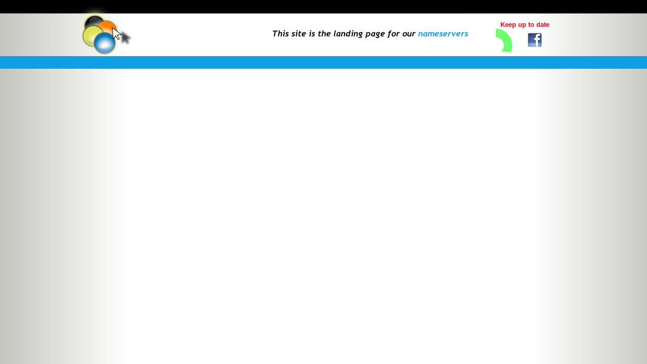

--- FILE ---
content_type: text/html
request_url: http://digitalshadow.org.uk/
body_size: 3003
content:
<!DOCTYPE html>
<html lang="en">
  <head>
    <meta charset="UTF-8">
    <title>Home</title>
    <meta name="generator" content="Serif WebPlus X7 (15,0,4,38)">
    <meta name="viewport" content="width=975">
    <link rel="stylesheet" type="text/css" href="wpscripts/wpstyles.css">
    <style type="text/css">.C-1 { line-height:16.00px;font-family:"Arial", sans-serif;font-style:normal;font-weight:700;color:#ff0000;background-color:transparent;text-decoration:none;font-variant:normal;font-size:13.3px;vertical-align:0; }</style>
  </head>
  <body style="height:600px;background:#ffffff url('wpimages/wp5eb065ac_06.png') repeat scroll center top;">
    <div id="divMain" style="background:transparent;margin-left:auto;margin-right:auto;position:relative;width:975px;height:600px;">
      <img alt="" src="wpimages/wpa5eb442b_06.png" id="qs_375" style="position:absolute;left:0px;top:112px;width:975px;height:21px;">
      <img alt="" src="wpimages/wp2a9fa83e_06.png" id="qs_374" style="position:absolute;left:0px;top:0px;width:975px;height:24px;">
      <img alt="" src="wpimages/wp4876657b_06.png" id="qs_1" style="position:absolute;left:0px;top:24px;width:975px;height:1px;">
      <img alt="" src="wpimages/wp4876657b_06.png" id="qs_4" style="position:absolute;left:0px;top:25px;width:975px;height:1px;">
      <map id="map1" name="map1"><area shape="poly" coords="83,72,79,64,87,63,69,50,71,72,76,66,81,73" href="http://www.digitalshadow.co.uk" alt=""></map>
      <img src="wpimages/wp0046234b_06.png" alt="" width="116" height="113" usemap="#map1" style="position:absolute;left:0px;top:5px;width:116px;height:113px;">
      <img src="wpimages/wpf4c46e1b_06.png" alt="" width="273" height="100" style="position:absolute;left:85px;top:19px;width:273px;height:100px;">
      <img alt="" src="wpimages/wpf26f987a_06.png" id="qs_332" style="position:absolute;left:807px;top:20px;width:167px;height:107px;">
      <div id="txt_210" style="position:absolute;left:837px;top:41px;width:111px;height:18px;overflow:hidden;">
        <p class="Normal"><span class="C-1">Keep up to date</span></p>
      </div>
      <map id="map2" name="map2"><area shape="poly" coords="28,29,30,25,30,3,27,0,3,0,0,3,0,27,5,30,27,30" href="http://www.facebook.com/pages/DigitalShadowcouk/93246147491" target="_blank" alt=""></map>
      <img alt="" usemap="#map2" src="wpimages/wp328aae67_06.png" id="pic_298" style="position:absolute;left:890px;top:64px;width:30px;height:30px;">
      <img alt="" src="wpimages/wpc145c9a3_06.png" id="qs_1" style="position:absolute;left:813px;top:52px;width:52px;height:51px;">
      <map id="map3" name="map3"><area shape="rect" coords="313,23,413,45" href="http://en.wikipedia.org/wiki/Nameserver" target="_blank" alt=""></map>
      <img alt="This site is the landing page for our nameservers" usemap="#map3" src="wpimages/wpd9c6f108_06.png" id="art_8" style="position:absolute;left:361px;top:33px;width:436px;height:67px;">
    </div>
  </body>
</html>
